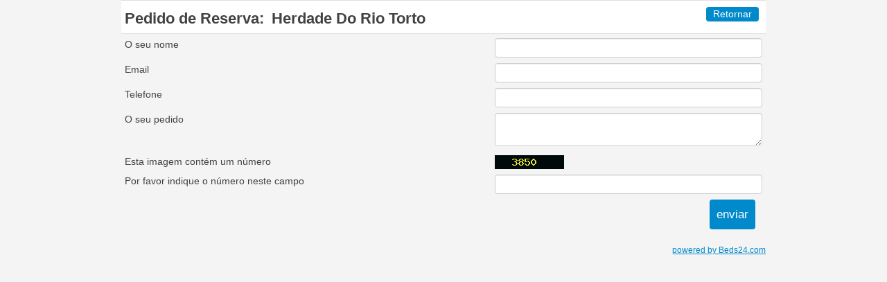

--- FILE ---
content_type: text/html; charset=utf-8
request_url: https://beds24.com/book-herdadedoriotorto?numadult=2&numchild=0&firstnight=2023-09-19&numnight=1&multiroom=0&width=960&limitstart=0&propid=176023&version=3&page=enquire&enquireid=383309&booking=c7jr7213sftuqso0ggn374ej30
body_size: 2209
content:
<!DOCTYPE html>
<html lang="pt">
<head>
<meta charset="UTF-8">
<meta http-equiv="X-UA-Compatible" content="IE=edge">
<meta name="viewport" content="width=device-width, initial-scale=1.0, maximum-scale=3.0, user-scalable=yes" />

<META name="description" content="Secure online booking page for Herdade Do Rio Torto"><META name="keywords" content="Herdade Do Rio Torto, secure online booking, reservation calendar, book now, booking engine, booking button, booking widget, channel manager, property management, OTA distribution"><link rel="shortcut icon" href="/favicon2.ico" /><title>Secure Online Booking</title><script type="text/javascript" src="include/jquery/jquery-1.12.4.min.js"></script><script type="text/javascript" src="include/jqueryui/jquery-ui-1.10.3.custom/js/jquery-ui-1.10.3.custom.min.js"></script><link rel="stylesheet" href="include/jqueryui/jquery-ui-1.10.3.custom/css/custom-theme/jquery-ui-1.10.3.custom.css" />
<script src="include/bootstrap/3.3.4/js/bootstrap.min.js"></script>
<link rel="stylesheet" type="text/css" href="include/bootstrap/3.3.4/css/bootstrap.min.css" />
<script src="include/jqueryui/jquery.ui.datepicker-pt.js"></script><link rel="stylesheet" href="include/booking2.css" /><link rel="stylesheet" href="include/booking3.css" />

<script type='text/javascript'>
$(document).ready(function() {
$(document).tooltip({
	track: true, 
	tooltipClass: "tooltipclass"
	});
});
</script>

    <!--[if lte IE 8]>
<link rel="stylesheet" href="include/booking2_medialarge.css" type="text/css" media="all" />
<link rel="stylesheet" href="include/booking2_mediamedium.css" type="text/css" media="all" />
<script src="include/json2.js"></script>
<![endif]-->

<style type='text/css'>
DIV.shadow {background-color: #8b8b8b;}DIV.shadow {border: #989898;}DIV.shadow2 {background-color: #a5a5a5;}DIV.shadow2 {border: #b2b2b2;}DIV.shadow3 {background-color: #bfbfbf;}DIV.shadow3 {border: #cbcbcb;}DIV.shadow4 {background-color: #d8d8d8;}DIV.shadow4 {border: #e5e5e5;}DIV.shadow5 {background-color: #f2f2f2;}DIV.shadow5 {border: #ffffff;}DIV.shadow IMG.noshadow {background-color: #ffffff;}.plist_tagblock {background-color: #ffffff;}
a {color: #008acc;}
.fakelink {color: #008acc;}
.linkcolor {color: #008acc;}
#bookingpage {max-width:960px;}
.colorbody {background-color: #f4f4f4; font-family:arial,helvetica,sans-serif; font-size:14px; }
.atcolor{color: #424242; background-color: #f4f4f4;}
.border{border: 1px solid #dfdfdf;}
.bt{border-top: 1px solid #dfdfdf;}
.br{border-right: 1px solid #dfdfdf;}
.bb{border-bottom: 1px solid #dfdfdf;}
.bl{border-left: 1px solid #dfdfdf;}
.border2{border: 3px solid #dfdfdf;}
.bt2{border-top: 3px solid #dfdfdf;}
.br2{border-right: 3px solid #dfdfdf;}
.bb2{border-bottom: 3px solid #dfdfdf;}
.bl2{border-left: 3px solid #dfdfdf;}
.monthcalendar {border: 1px solid #dfdfdf;}
.monthcalendar td {border: 1px solid #dfdfdf;}
.at_datenotavailable {background-color: #f2dede; color: #a94442;}
.at_dateavailable {background-color: #7fff00; color: #424242;}
.at_daterequest {background-color: #dddddd; color: #777777;}
.datenotavail {background-color: #f2dede; color: #a94442;}
.dateavail {background-color: #7fff00; color: #424242;}
.daterequest {background-color: #dddddd; color: #777777;}
.warnnotavail {background-color: #f2dede; color: #a94442;}
.at_pricestay {color: #222222;}
.datestay {color: #222222;}
.at_headstay{color: #222222;}
.dropdown dd ul {background-color: #f4f4f4;}
.dropdown dd ul li a em {color: #424242;}
.dropdown dt a {color:#424242;}
.colorbookingform, .b24panel {color:#424242; background-color:#ffffff;}
.colorbookingstripto {color:#424242; background-color:#ffffff;}
.colorstripfrom {background-color: #ffffff}
.colorbookingstrip a {color: #424242; font-weight:normal;}
.colorbookingstrip {
background-color: #ffffff;
background: linear-gradient(to bottom, #ffffff, #ffffff);
background: -webkit-gradient(linear, left top, left bottom, from(#ffffff), to(#ffffff));
background: -moz-linear-gradient(top, #ffffff, #ffffff);
background: -webkit-linear-gradient(top,  #ffffff, #ffffff);
background: -o-linear-gradient(top, #ffffff, #ffffff);
background: linear-gradient(to top,  #ffffff, #ffffff);
filter:  progid:DXImageTransform.Microsoft.gradient(startColorstr="#ffffff", endColorstr="#ffffff");
color: #424242;
}
.button, .buttondis {color:#ffffff; background: #008acc;
border: none;
}.button:hover{
background: #00608e;
}
.button a{
color: #ffffff;
}

</style>

<script src="include/js/booking2.js" ></script></head>
<body class="colorbody colorbody-pt"><div class="innertube"><div id="bookingpage" class="container atcolor bp2enquire"><div id="selectorstripinfo" class="colorbookingstrip bb bt">
<div class="book_bookingbackright"><a href="?numadult=2&amp;numchild=0&amp;firstnight=2026-01-24&amp;numnight=1&amp;multiroom=0&amp;width=960&amp;limitstart=0&amp;propid=176023&amp;roomid=383309&amp;version=3&page=price&booking=c7jr7213sftuqso0ggn374ej30" class="textdeconone"><span class="button fakebutton">Retornar</span></a></div><div class="ssi_makeabooking">Pedido de Reserva:  <span class="ssi_propname">Herdade Do Rio Torto</span></div><div class="clearboth"></div>
</div>
<div class="clearboth"></div>
<form id="formenquire" method="post"><input type="hidden" name="booking" value="c7jr7213sftuqso0ggn374ej30" /><input type="hidden" name="propid" value="176023"><input type="hidden" name="roomid" value="383309"><input type="hidden" name="width" value="960"><input type="hidden" name="page" value="enquire"><input type="hidden" id="limitstart" name="limitstart" value="0"><div class="tableholder"><table class="bookingtable atcolor"><tr><td>O seu nome</td><td><div class=""><input type="text" name="enquirename" class="booktextinput" value=""></div></td></tr><tr><td>Email</td><td><div class=""><input type="text" name="enquireemail" class="booktextinput" value=""></div></td></tr><tr><td>Telefone</td><td><div class=""><input type="text" name="enquirephone" class="booktextinput" value=""></div></td></tr><tr><td>O seu pedido</td><td><div class=""><textarea name="enquiremessage" class="booktextareainput" ></textarea></div></td></tr><tr><td>Esta imagem contém um número</td><td><img src='include/pnggen.php?booking=c7jr7213sftuqso0ggn374ej30' alt=''></td></tr><tr><td>Por favor indique o número neste campo</td><td><div class=""><input type="text" name="enquireconfirm" class="booktextinput bookinputshort" value=""></div></td></tr><tr><td></td><td><div class="book_confirmbooking"><input type="submit" class="button book_confirmbookingbut" name="enquiresubmit" value="enviar"></div></td></tr></table></div></form><div class="book_poweredby"><a target="_blank" href="https://beds24.com">powered by Beds24.com</a></div><div class="clearboth"></div><script type="text/javascript">$(document).ready(function() {});</script></div></div>
<div class="hide" data-businessId="0"></div></body>
</html>
